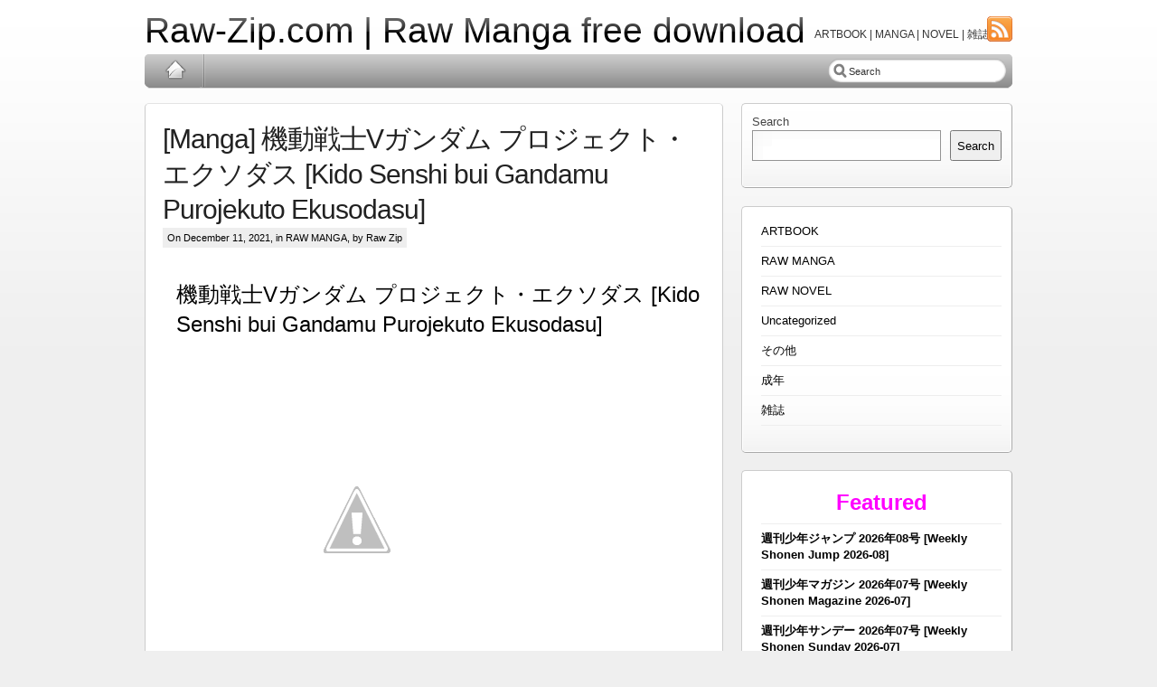

--- FILE ---
content_type: text/css
request_url: https://raw-zip.com/wp-content/themes/iBlogPro/style.css
body_size: 6083
content:
/*  
Theme Name: iBlogPro

Theme URI: http://www.pagelines.com/themes/iblogpro

Description:  iBlogPro is a professional WordPress theme built on the PageLines CMS framework. Designed and developed by <a href="http://pagelines.com/about">Andrew Powers</a> and <a href="http://www.pagelines.com">PageLines</a>.

Version: 4.1.0

Author: PageLines

Author URI: http://www.pagelines.com

***** IMPORTANT ***** 
Don't pirate this theme. 
Hackers typically inject spam files and scripts that can get your site 'black-listed' from search engines and create security risks on your server.

*/ 

/* STANDARD STYLING */

	body {		
		font-size-adjust:none;
		font-style:normal;
		font-variant:normal;
		font-weight:normal;
		
		line-height:18px;		
		font-size:12px;
		background: #EFEFEF  url(images/back-gradient.jpg) repeat-x left top;
		color:#333333;
	}
	
	/* DEFAULT FONT */
	body {font-family:"Lucida Grande","Lucida Sans Unicode",Arial,Verdana,sans-serif;}
	/*PRIMARY HEADERS FONT */
	h1, h2, #feature .fheading{ font-family: Myriad Pro, "Lucida Grande","Lucida Sans Unicode",Trebuchet MS,Arial;}
	/*SECONDARY HEADERS FONT */
	h3, h4, h5 { font-family: "Lucida Grande","Lucida Sans Unicode",Arial,Verdana,sans-serif;}
	
	a {text-decoration: none;} /* LINK COLOR */
	a:hover {text-decoration: underline;}
	p,.p {margin-bottom: 15px;}
	.spacing {margin: 25px 0;}
	img {border: none;}
	ul li {	margin: 0px;}
	.hentry ul {list-style-type: disc;margin: 5px 0px 15px;padding-left: 20px;}
	ol {list-style-type: decimal;margin: 5px 0px 15px;padding-left: 20px;}
	.hentry.page li, .hentry.post li {padding: 3px 0;}
	form {margin: 0px;padding: 0px;}
	small {	font-size: 85%;}
	hr{border: none; border-top: 1px solid #fff; border-bottom: 1px solid #ddd;margin-bottom: 1.5em;}
	blockquote{background: #f7f7f7; padding: 10px 15px;margin: 0 0 1em 2.5em;font-size:.9em;border: 1px solid #ddd;clear: both}

a, #blogtitle a:hover, .postdata a:hover,h2.posttitle a:hover, .tags a:hover, .commentlist cite, .commentlist cite a, #morefoot a:hover, #sidebar ul li ul li a, #wp-calendar caption, #subnav .current_page_item a, #subnav .current_page_ancestor a,	#subnav li a:hover,	#subnav li.current-cat a, #sidebar #grandchildnav .current_page_item a, 	#feature-footer .twitter a {color:#0088CC;}

/* @ rounded corners in mozilla and apple browsers */
	#footer .content, .page-nav, .fboxes, .hentry, .postwrap, #highlight, .widget, #sidebar #accordion, #content .wp-pagenavi, #content .wp-pagenavi a, #content .wp-pagenavi .current, #featurenav a,#featurenav span.playpause, #featurenav.thumb_nav a span{
		-moz-border-radius: 5px;
		-khtml-border-radius: 5px;
		-webkit-border-radius: 5px;
		border-radius: 5px;
	}
	#featurenav.thumb_nav a, #featurenav.thumb_nav a span{
		-moz-border-radius: 3px;
		-khtml-border-radius: 3px;
		-webkit-border-radius: 3px;
		border-radius: 3px;
	}

	#drag_drop_sidebar h3, #accordion .drawer-handle:first-child:hover,#accordion .drawer-handle:first-child {
		-moz-border-radius-topleft: 5px;
		-moz-border-radius-topright: 5px;
		border-top-left-radius: 5px;
		border-top-right-radius: 5px;
		-webkit-border-top-left-radius: 5px;
		-webkit-border-top-right-radius: 5px;
		-khtml-border-top-left-radius: 5px;
		-khtml-border-top-right-radius: 5px;
	}

	.post-footer, #drag_drop_sidebar .drawer-content, #feature-footer {
		-moz-border-radius-bottomleft: 5px;
		-moz-border-radius-bottomright: 5px;
		border-bottom-left-radius: 5px;
		border-bottom-right-radius: 5px;
		-webkit-border-bottom-left-radius: 5px;
		-webkit-border-bottom-right-radius: 5px;
		-khtml-border-bottom-left-radius: 5px;
		-khtml-border-bottom-right-radius: 5px;
	}
	

/* LAYOUT SECTION - EDIT THESE TO ADJUST LAYOUT */
	#wrapper {
		width: 960px; /* width of content */
		margin: 0px auto;
		position: relative;
		padding-bottom: 3em;
	}
	#content {margin-bottom: 18px;}
	#nav {
		position:relative;
		z-index:4;
	}
	#header { 
		padding: 10px 0 3px;
		position:relative;
	} /* height of the header */

	#maincontent {
		width: 640px; /* width of left column */
		float: left;
	}
	
	#sidebar{ 
		width: 300px;
		float: right;
	}
	
	.sidebar_left #maincontent {float: right;}
	.sidebar_left #sidebar {float: left;}
	
	.hentry .title {
		width: 540px; /* width of title area for posts & pages */
		float: left;
		margin-left: 10px;
	}

.icons {
	position:absolute;
	right:0;
	bottom:5px;
	height: 50px;
}

/* site title */
	#blogtitle {
		font-size: 39px; /* blog title size */
		float:left;
		line-height: 47px;
		position:relative;
	} 
	#blogtitle .sheen {
		position: absolute; 
		z-index: 5;
		background-color: transparent;
		background-image: url(images/sheen.png);
		background-position: 0 0;
		background-repeat: repeat-x;
		display: block;
		width:100%;
		height: 25px;
		float: left;
	}
	#blogtitle a{color: #000;}
	#blogtitle a:hover{text-decoration: none;}
	
	#blogdescription { 
		float: left;
		margin-top: 19px; 	/* description distance from top of screen */
		margin-left: 10px;
	}
	.nav-icon {float: right;margin:13px 0 0 8px;}


/* HEADERS */
	h1, h2, h3, h4, h5, h6{color: #000;font-weight: normal;margin:0;padding: 0; line-height: 1.4em;}
	h1 a, h2 a, h3 a, h4 a, h5 a{color: #000;}

	h1{font-size: 32px;}
	h2{font-size: 28px;}
	h3{font-size: 24px;}
	h4{font-size: 20px;}
	h5{font-size: 16px;}
	h6{font-size: 12px;}



/*  SEARCH BAR STYLING */
	.searchform {
		width: 200px;
		float: right;
		font-size: 10px;
		padding:0;
		margin:3px 5px 0 0 ;
		position: relative;
	}
	.center .searchform {
		float:none;
		
	}
	#morefoot .searchform{float:left}
	.searchform .s{
		background:transparent url(images/search-bar-trans.png) no-repeat scroll center top;
		margin:0;
		border: none;
		padding:8px 0;
		height: 15px;
		position:absolute;
		right:13px;
		top:0;
		width:163px;
		color: #333;
		overflow: hidden;
	}
	
	.searchform .s:focus { outline: 0; border: none;}

	.searchform .left{
		background:transparent url(images/search-leftcap-trans.png) no-repeat scroll left top;
		display:block;
		height:29px;
		left:0;
		position:absolute;
		top:0;
		width:33px;
	}
	.searchform .right{
	
		background:transparent url(images/search-rightcap-trans.png) no-repeat scroll right top;
		display:block;
		height:29px;
		position:absolute;
		right:0;
		top:0;
		width:14px;
	}
	.searchform .searchsubmit { 
		color: transparent;
		text-shadow: none;
		height: 24px;
		width: 24px;
		border: none;
		cursor: pointer;
		text-indent: -999em;
		line-height: 1px;
		margin:0;
		background: transparent;
	}

/* @ welcome */
#welcome{margin: 1em .5em;}
#welcome .greeting {font-size: 1.2em;font-weight: bold;}
#welcome p {
font-size: .95em;
color: #555;
}
#welcome p a{text-decoration: underline;}
#welcome p a:hover{color: #3399cc;}

.twitter {
	font-size: 10px;

	background: url(images/twitter-bubble.png) no-repeat 0 0;
	padding-left: 27px;
}
#footer .twitter a{font-weight:bold;color: #777;}

.widget_twitter .twitter {background:none;padding-left: 0px;}
#sidebar .twitter {	margin:1em 0;}

/* MAIN NAVIGATION */
	#nav {
		font-size: 13px;	
		background: transparent url(images/nav-bg.png) no-repeat 0px -1px;
		height: 38px;
		margin-bottom: 16px;
	}


	#nav ul{
		list-style: none;
		display: block;
		margin: 0;
		padding: 0px;
		width: 750px;
		float: left;
	}
	#nav ul li{
		font-weight: bold;
		margin:0;
		padding: 0px;
		float: left;
		
		background: url(images/navdivider.png) no-repeat right top;
	}
	
	#wrapper #nav ul.dropdown li a.home, #wrapper #nav ul.dropdown li a.home:hover{
			background-color: transparent;
			background-position:  21px 5px;
			background-repeat: no-repeat;
			text-indent: -300em;
			width: 25px;
			border-left: none;	
			position:relative;
			z-index: 10;
			padding: 9px 22px 9px 20px;	
		}
		
	#nav ul.dropdown li a.home:hover, #nav ul li a.home:active{
		cursor: pointer;
		margin:0;
		border:none;
	}
	#nav ul li a{
		padding: 9px 22px 9px 20px;
		text-decoration: none;
		text-shadow: #ddd 0px 1px 0px;
		color: #000;
		display: block;
	}
	

	#nav ul li a small{display: none;}

	#nav .current_page_item a, #nav .current_page_item a:hover, #nav li a:hover, #nav li a:active, 	#nav .current_page_ancestor a, #nav .current_page_ancestor a:hover{
		margin-left: -1px;margin-right: 1px;text-shadow: #000 0 -1px 0px;
		padding: 9px 21px 9px 21px;
	}
	
	#nav .current_page_item a, #nav .current_page_item a:hover, #nav .current_page_ancestor a, #nav .current_page_ancestor a:hover{
		text-decoration: none;	
		background: #2a2a2a url(images/nav-sprite-default.png) repeat-x 0 -72px;
		color: #fff;
	}
	 #nav li a:hover{
		color: #fff;
		background: #b1b1b1 url(images/nav-sprite-default.png) repeat-x 0 0px;
	}
	 #nav li a:active{
		color: #fff;
		background: #2a2a2a url(images/nav-sprite-default.png) repeat-x 0 -36px;
	}
	
	/* Drop Down*/
	#nav li{position:relative;}
	
	#nav ul ul {display: none;} 


/* SUB NAVIGATION (ONLY ON PAGES) */
	#subnav { margin-top: 8px; font-size: 12px;}

	#subnav ul {
		margin: 0px;
		padding: 0px 0px 0px 5px;
		list-style: none;
	}
	#subnav li {
		padding: 2px 7px 4px;
		margin: 0px;
		float: left;
	}
	#subnav ul li a {
		color:#555;
		float:left !important;
		margin:5px 10px 0px 0px;
		padding:0;
		text-decoration:none;
	}
	#subnav ul li ul li{display: none;}
	#subnav li a, #subnav li a:visited, #subnav .page_item {
		text-decoration: none;
		color: #222;
	}
	#subnav li a:hover {
		text-decoration: none;
	}
	#sidebar #grandchildnav ul li{
		padding:0;
		margin:0;
		border:none;
	}
	#sidebar #grandchildnav ul li ul li{
		font-size:.9em;
	}
	#sidebar #grandchildnav a {display:block;padding: 5px 10px;border: 1px solid transparent;margin-top:-1px;}
	#sidebar #grandchildnav .current_page_item a, 
	#sidebar #grandchildnav a:hover, 
	#sidebar #grandchildnav .current_page_item ul li a:hover{
		text-decoration:none;background:#f7f7f7;border: 1px solid #eee;
	}
	#sidebar #grandchildnav ul li ul li a{display:block;padding: 5px 23px; color:#555;}
	#sidebar #grandchildnav .current_page_item ul li a{background:transparent; color:#555;border: 1px solid transparent;}
	
/* CONTENT */
#content { clear: both;	overflow: hidden; }

.hentry, .hcopy{	
	background: #fff url(images/post-bg.png) repeat-x left bottom;
	clear: both;
	border: 1px solid #fff;
	border-bottom: none;
}

.copy {padding: 18px 18px 0px 18px;}

.postwrap{
	border-bottom: 1px solid #bbb;
	border-right: 1px solid #ccc;
	border-left: 1px solid #ccc;
	border-top: 1px solid #e4e4e4;
	margin:0;
	padding:0;
}

#respond p{margin-left: 23px;}
.hentry .billboard {
	text-align: center;
	padding: 100px 30px;
}
/*=== Post ===*/
/*- Post Title -*/
.thumb.left img {
margin-right:23px;
}
.thumb img {
	display:block;
	margin:0 0 20px;

}

.post-header {
	width: 377px;
	float: left;
	display: inline;; /* IE HACK */
}
	.post-header.post-nothumb{
		width: 100%;
	}
.post-title h1 {
	color: #333333;
	font-size: 18px;

}
.post-title h1 span {
	color: #33707e;
}
.post-title h1.author {
	color: #888888;
	font-size: 14px;
	padding-top: 2px;
}
.post-title h2 a  {
	font-size: 30px;
	letter-spacing: -1px;
	margin: 0 0 .45em;
	color: #222222;
	text-decoration: none;
}
.post-title a:hover{
	text-decoration: underline;
}
/*- Post Date -*/
.metabar {
	margin: 0 0 1.25em;
}
.metabar a {
	color: #000;
}
.metabar em {
	background: #eee;
	color: #000;
	font-size: .9em;
	font-style: normal;
	padding: 5px 5px;
	line-height: 2.4em;
}
/*- Post Excerpt -*/
.post-excerpt {
	font-size: 12px;
	font-style: italic;
}

/*- Post Blockquote -*/
.hentry blockquote {
	border-left: 3px solid #cfcfcf;
	font-size: 13px;
	font-style: italic;
	margin: 0 0 1.5em;
	padding: 5px 0 0 10px;
}

/*- Post Author -*/
.author-info {
	
}
.post-author {
	margin: 0 0 1em;
}
.author-details {
	font-size: .85em;
}
.author-descr {
	display: table;
	height: 1%;
}

/*- Social Links -*/
.post-footer {
	background: url(images/box-bgr2.gif) #eee repeat-x top;
	height: 42px;
	padding: 0 18px;
}
.post-footer a{color: #444;}
.post-footer .left {
	line-height: 42px;
}
.post-footer .left span {
	background: url(images/comment_count_bg.png) no-repeat center left;
	font-weight: bold;
	font-size: 14px;
	text-align: center;
	padding: 4px 0 8px 0;
	width: 33px;
	margin-right: 6px;
	display: inline-block;
	line-height: 32px;
}
.post-footer .right {
	padding: 9px 0 0;
}
.post-footer .right span {
	line-height: 21px;
}
.post-footer img {
	margin: 0 0 0 2px;
}


.mini-add-comment {
	padding-left: 12px;
	float: right;
}
.page .textcontent {
	padding-top: 2em;
	clear: both;
	line-height: 1.6em;
	margin-bottom: 1em;
}
.textcontent {padding: 0px 0px 18px 15px;}

/* POST TITLE STYLING */

.tags {
	float: right;
	color: #aaa;
	margin-top: 6px;
	margin-bottom: 13px;
}
.tags a{font-weight: bold;color: #000;}
.tags a:hover{text-decoration: none;}

/* next & previous page navigation */

.page-nav, .wp-pagenavi{
	clear: both;
	padding: 9px;
	margin-bottom: 15px;
	color: #000;
	background: #959595 url(images/nav-sprite-default.png) repeat-x 0 -144px;
	border: 1px solid #aaa;
	border-top: 1px solid #ccc;

	border-left: 1px solid #ccc;
}
.page-nav a{
	text-shadow: #fff 0 1px 0;
	font-weight: bold;
	color: #555;
	text-decoration: none;
}
.page-nav a:hover {
	color: #000;
	text-decoration: none;
}
.previous-entries a {


	float: left;
	padding-left: 10px;
	margin-left: 10px;
	background: url(images/navigation-left.gif) no-repeat left center;
}
.next-entries a {
	float: right;
	padding-right: 10px;
	margin-right: 10px;
	background: url(images/navigation-right.gif) no-repeat right center;
}

#content .wp-pagenavi span.pages {
	border:none;
	background: transparent;
	color: #666;
		text-shadow: #eee 0 1px 0;
		font-weight: bold;
}

#content .wp-pagenavi a,  #content .wp-pagenavi .current, #content .wp-pagenavi .extend{
	padding: 3px 7px;
	border: none;
	color: #000;
	background: #e5e5e5 url(images/nav-sprite-default.png) repeat-x 0 -108px;
	text-shadow: #eee 0 1px 0;
}
#content .wp-pagenavi a:hover, #content .wp-pagenavi .current{
	color: #fff;
	border:none;
	text-shadow: #000 0 -1px 0;
	background: #e5e5e5 url(images/nav-sprite-default.png) repeat-x 0 -72px;
} 

/* next & previous post navigation */
.post-nav {
	clear: both;
	padding-bottom: 35px;
	margin-top: 15px;
	font-size: 95%;
}
.post-nav a, .post-nav a:visited {
	color: #999999;
	text-decoration: none;
}
.post-nav a:hover {
	color: #000000;
	text-decoration: none;
}
.post-nav .previous a {
	float: left;
	padding-left: 20px;
	background: url(images/post-nav-previous.png) no-repeat left center;
}
.post-nav .next a {
	float: right;
	padding-right: 20px;
	text-align: right;
	background: url(images/post-nav-next.png) no-repeat right center;
}




/* ------------------------------------- cred area  */


#bottomnav {
	margin: 1em 3px .5em;
	clear: both;
	padding: 4px;
	font-size: .9em;
	border-top: 1px solid #ddd;
	border-bottom: 1px solid #ddd;
}
#bottomnav .piped {width: 600px}



/* Before footer */

.fboxes {
  	background:#FFFFFF url(images/post-bg.png) repeat-x scroll left bottom;
	border-color:#ccc #aaa #aaa #ccc;
	border-style:solid;
	border-width:1px;
	margin-bottom:15px;
  }


.fboxdividers{
  	background:transparent url(images/morefootbg.gif) repeat-y scroll left bottom;
}

.fboxes .fbox {
	display: inline; /* IE thing */
	float: left;
	width: 318px;
}
.fboxcopy {
	padding: 18px 30px;
}

.fboxes p {
  margin-bottom: 10px;
  }
.fboxes ul {
  list-style-type: none;
  margin-top: 5px;
  }
.fboxes ul li, #morefoot p {
  font-size: 11px;
  }
.fboxes ul a {
  text-decoration: underline;
  color: #333;
  }
.fboxes a:hover {
  text-decoration: underline;
  }
.fboxes h3 {
	font-size:1.3em;
	line-height:1.4;
	margin-bottom:0.3em;
	padding: 0 0 2px 0;
	font-weight: bold;
}
.fboxes #searchbox {
  padding: 1px;
  width: 160px;
  }

.fboxes li {
  margin-bottom: 5px;
  line-height: 17px; /* Required for cross-browser consistency; cross-browser defaults vary. */
  }
#morefoot {margin-top: 5px;}
#morefoot .widget{margin-bottom: 1.6em;}
#morefoot p{font-size: .9em;}
#morefoot li {margin-left: 10px;}
#morefoot li a {text-decoration: none;}

.widget #s {width: 145px;}
/* @ FORMS */

	textarea:focus, input[type="text"]:focus {
		border: solid 1px #666;
	}
	
	
	.button, input[type="submit"], .submit, .cform input.sendbutton{
		border: 1px solid #aaa;
		background: #e5e5e5 url(images/nav-sprite-default.png) repeat-x 0 -144px;
		margin:0;
		padding: 5px 5px 4px;
		font-family: arial, helvetica;
		font-weight: bold;
		color: #333;
		text-shadow: #fff 0 1px 0;
	}

	
	.button:hover, input[type="submit"]:hover{
		background: #e5e5e5 url(images/nav-sprite-default.png) repeat-x 0 -108px;
		cursor: pointer;
	}
	.button:active, input[type="submit"]:active{
		background: #aaa url(images/nav-sprite-default.png) repeat-x 0 -180px;
		cursor: pointer;
	}
	
	#cformsform ol {list-style-type: none;}
	
/* sidebar */
#sidebar {
	color: #444;
	margin:0;
	padding: 0;
	font-size: 13px;
}

#sidebar p { margin: 0px 0px 15px; }
#sidebar h2{ font-size: 20px; margin-bottom: 5px; }

#sidebar a {  }
#sidebar a:hover, #sidebar a:focus, #sidebar a:active { text-decoration:none; }

#sidebar ul { list-style: none; margin: 0;	padding: 0;}
#sidebar ul li, #sidebar li{	
	list-style:none;
	margin-left: 10px;
	border-bottom: 1px solid #eee;
	padding: 7px 0;
}

#sidebar #accordion ul.twitter li{margin-left:20px;}



#sidebar #grandchildnav ul li{margin-left: 0;}
#sidebar ul li ul li {
	padding: 4px 4px 4px 6px;

}

#drag_drop_sidebar h3{
	font-size: 13px;
	color: #333;
	font-weight: bold;
	padding: 8px 10px;
	
	text-shadow: #fff 0px .5px 1px;
	background: #e5e5e5 url(images/nav-sprite-default.png) repeat-x 0 -144px;
}

#sidebar .ui-sortable h3:hover{
	cursor: move;
	background: #e5e5e5 url(images/nav-sprite-default.png) repeat-x 0 -108px;
	color: #fff;
	text-shadow: #666 0px -1px 0;
}

#sidebar #drag_drop_sidebar .drawer-content{
	padding: 10px 10px 20px 10px;
	background: #fff url(images/post-bg-short.png) repeat-x left bottom;
}
#sidebar #drag_drop_sidebar .widget {
	padding: 0;
}

#sidebar a{
 	color: #000;
}
#sidebar ul li a{
	padding: 3px 0;
}
#sidebar ul li a:hover {
	text-decoration:underline;
}
#sidebar ul li ul li{
	border: none;
}
#sidebar ul li ul li a{
	font-weight: normal;
	color:#777;
}
#content_sidebar {
	font-size: .9em;
}

#content_sidebar .wtitle {
	font-size: 18px;
	font-weight: bold;
}

#content_sidebar .widget, #fullwidth_bottom_widgets .widget{
	background: #fff url(images/post-bg-short.png) repeat-x left bottom;
	margin: 2em 0;
	border: 1px solid #bbb;
	padding: 1em;
}

#fullwidth_bottom_widgets ul li {
	margin-left: 10px;
	padding: 7px 0;
}

#fullwidth_bottom_widgets ul li a{color:#666;}

.commentswrap .hentry {
		background: #fff url(images/post-bg-short.png) repeat-x left bottom;
	border: 1px solid #bbb;		
}

.postwrap.commentswrap{margin: 20px 0 0;border:none;}
.nocommentform {display:none}
#content_sidebar .widget ul li{
	margin-left: 15px;
}


/* meta */
#meta .rss {
	background: url(images/icons/feed.png);
	background-repeat: no-repeat;
}
#meta .check {
	background-repeat: no-repeat;
}

#feedbox {margin-right: 8px;
	padding: 5px;
}

/* FOOTER */
#footer .content{
	font-size: .9em; 
	color: #888;
	border: 1px solid #ddd;
}
#footer  {
	padding: 10px 0 5em;
}
#fcolumns_container{
	width: 982px;
	float: right;
}


	.fcol{
		width: 152px;
		float: left;
		display:inline;
		padding: 0 20px;
	}
	.fcol_pad{
		padding: 25px 5px 25px 22px	;
	}

#footer_topline{padding: 10px; border-bottom: 1px solid #ddd;}
#footer h3{color: #666;margin-bottom: .5em;font-size: 1em;font-weight: bold; }
#footer a{color: #444; }
#footer ul {list-style-type:none;}
#footer ul li a{font-size: .9em;}
#footer ul li a:hover{text-decoration: underline;}


#footer .footer-site-title {
	font-size: 20px;
}
.terms {
	text-align: right;
}



/* Cred */

	#cred {
		position:absolute;
		bottom:20px;
		left:50%;
		margin-left:-55px;
		width: 150px;
	}
	#cred small{font-size:8px;}
	#cred a{margin-right:10px;}


	a.plimage {
		display: block;
		float: left;
		text-indent:-3330em;
		height: 55px;
		width:40px;
		font-size: 8px;
		color: #eee;
		background: url(images/pagelines.png) no-repeat center center;
	}

	#cred a:hover {
		text-decoration: underline;
	}


/* Widgets */
#sidebar .widget{
	margin-bottom: 1.5em;
	border-top: 1px solid #ccc;
	border-left: 1px solid #ccc;
	border-right: 1px solid #aaa;
	border-bottom: 1px solid #aaa;
	background:#FFF;
	padding: 1px;
}
#sidebar .wtitle {
	font-size: 1.2em;
	font-weight: bold;
	margin-bottom: 3px;
}
#sidebar .winner{
	padding: 10px;
	background: url(images/post-bg-short.png) repeat-x left bottom;
	
}


#calendar-wrap {text-align:center;}
#wp-calendar {text-align:center; margin: 5px auto;}
#wp-calendar caption{text-transform:uppercase;letter-spacing:.1em; font-weight: bold;font-size: 1.2em;}
#wp-calendar td{ padding: 4px; }
#wp-calendar #today{font-weight: bold;border:1px solid #ccc;background:#f7f7f7;}



	/* PIPED LINKS */
		.piped { display: block; zoom: 1; padding: 0;margin:0;float: left;text-align: left}
		.piped:after { content: "."; display: block; height: 0; clear: both; visibility: hidden; }
		.piped li { float: left; display: inline; }
		.piped a {padding: 0 0 0 0.5em; margin-left: 0.5em; }
		.piped .first { border-left: 0 !important; padding-left: 0; margin-left: 0 !important; }
		.piped small {display:none;}

/* highlight */
.hl, .hl2 {
	background: url(images/hl-dot.gif) repeat-x top;
	clear: both;
	height: 2px;
	overflow: hidden;
	width: 100%;
}
.hl2 {
	background: none;
	border-top: 1px solid #e7e7e7;
	height: 1px;
	margin: 0 0 .8em;
}

.lowlight {	background: url(images/post-bg.png) repeat-x left bottom;}
.lowlight2{background: url(images/post-bg-short.png) repeat-x left bottom;}
.toplight{ background: url(images/box-bgr.gif) repeat-x top left;}


.pad_small{padding: 8px;}
.pad_big {padding: 15px 20px;}

